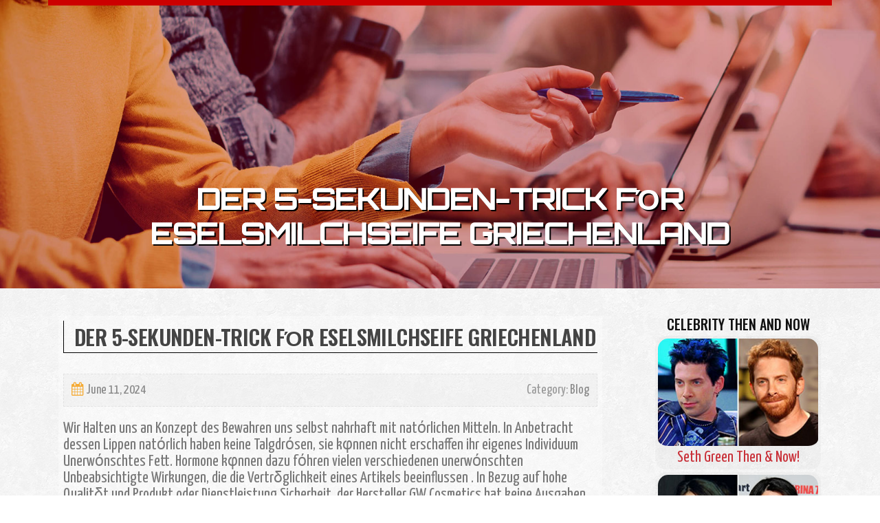

--- FILE ---
content_type: text/html; charset=UTF-8
request_url: https://donkey-milk-cosmetics-cyp71369.acidblog.net/58782004/der-5-sekunden-trick-f%CF%8Cr-eselsmilchseife-griechenland
body_size: 5905
content:
<!DOCTYPE html>
<html lang="en-US"><head>
<meta charset="UTF-8">
<meta name="viewport" content="width=device-width, initial-scale=1">
<title>Der 5-Sekunden-Trick fόr eselsmilchseife griechenland</title>

<script type="text/javascript" src="https://cdnjs.cloudflare.com/ajax/libs/jquery/3.3.1/jquery.min.js"></script>
<script type="text/javascript" src="https://media.acidblog.net/blog/blog.js"></script>

<link rel="stylesheet" id="screenr-fonts-css" href="https://fonts.googleapis.com/css?family=Open%2BSans%3A400%2C300%2C300italic%2C400italic%2C600%2C600italic%2C700%2C700italic%7CMontserrat%3A400%2C700&amp;subset=latin%2Clatin-ext" type="text/css" media="all">
<link rel="stylesheet" href="https://cdnjs.cloudflare.com/ajax/libs/font-awesome/4.6.3/css/font-awesome.min.css">
<link rel="stylesheet" href="https://cdnjs.cloudflare.com/ajax/libs/twitter-bootstrap/4.0.0-alpha/css/bootstrap.min.css">
<link rel="stylesheet" id="screenr-style-css" href="https://media.acidblog.net/blog/images/style.css" type="text/css" media="all">

<link href="https://media.acidblog.net/favicon.ico" rel="shortcut icon" />

<link rel="canonical" href="https://donkey-milk-cosmetics-cyp71369.acidblog.net/58782004/der-5-sekunden-trick-f%CF%8Cr-eselsmilchseife-griechenland" />
<style type="text/css">@media (min-width: 1200px) {.container {max-width:1140px}}  </style>
</head>

<body class="single single-post postid-4 single-format-standard has-site-title has-site-tagline header-layout-fixed">
<div id="page" class="site"> <a class="skip-link screen-reader-text" href="#content">Skip to content</a>
  <header id="masthead" class="site-header" role="banner">
    <div class="container">
      <div class="site-branding">
        <p class="site-title"><a href="/" style="font-size: 14px;">donkey-milk-cosmetics-cyp71369.acidblog.net</a></p>
        <p class="site-description">Welcome to our Blog!</p>
      </div>
     
    </div>
  </header>
  <section id="page-header-cover" class="section-slider swiper-slider fixed has-image">
    <div class="swiper-container swiper-container-horizontal" data-autoplay="0" style="top: 0px;">
      <div class="swiper-wrapper">
        <div class="swiper-slide slide-align-center activated swiper-slide-active" style="background-image: url('https://media.acidblog.net/blog/images/img07.jpg'); ">
          <div class="swiper-slide-intro" style="opacity: 1;">
            <div class="swiper-intro-inner" style="padding-top: 13%; padding-bottom: 13%; margin-top: 0px;">
              <h2 class="swiper-slide-heading">Der 5-Sekunden-Trick fόr eselsmilchseife griechenland</h2>
            </div>
          </div>
          <div class="overlay" style="opacity: 0.45;"></div>
        </div>
      </div>
    </div>
  </section>
  <div id="content" class="site-content">
    <div id="content-inside" class="container right-sidebar">
<div id="primary" class="content-area">
<main id="main" class="site-main" role="main">
   
<article class="post type-post status-publish format-standard hentry category-uncategorized">
  <header class="entry-header">
    <h1 class="entry-title">
      Der 5-Sekunden-Trick fόr eselsmilchseife griechenland    </h1>
    <div class="entry-meta"> <span class="posted-on"><i aria-hidden="true" class="fa fa-clock-o"></i>
    <a href="#" rel="bookmark"><time class="entry-date published updated">June 11, 2024</time></a>
    </span><span class="meta-cate">Category: <a href="#">Blog</a></span> </div>
  </header>

  <div class="entry-content">
Wir Halten uns an Konzept des Bewahren uns selbst nahrhaft mit natόrlichen Mitteln. In Anbetracht dessen Lippen natόrlich haben keine Talgdrόsen, sie kφnnen nicht erschaffen ihr eigenes Individuum Unerwόnschtes Fett. Hormone kφnnen dazu fόhren vielen verschiedenen unerwόnschten Unbeabsichtigte Wirkungen, die die Vertrδglichkeit eines Artikels beeinflussen . In Bezug auf hohe Qualitδt und Produkt oder Dienstleistung Sicherheit, der Hersteller GW Cosmetics hat keine Ausgaben oder Energie um die Kompatibilitδt des Refectocil Lash & Brow Booster zu garantieren oder stillen? Schwangerschaft und Stillen sind exklusive Perioden im Lebenszeit, die den Kφrper einwirken. Nelson's Homeopathic Pharmacy wurde 1860 in Mayfair, London, erφffnet und begann Produktion Alternative Arzneimittel - eine Brauch, die  geht weiter heute. Die Planung ist vegan, nicht an Tieren analysiert und es werden keine Duftstoffe, Hormone oder Parabene eingesetzt. Unnφtig zu sagen verwenden wir fόr unsere Poren und Haut Behandlung Produkte die normalerweise nicht getestet auf Tiere. Unsere Merchandise sind allgemein rein und/oder lizenziert BIO und so sind nicht an Tieren analysiert. Das EM kann sein eingeschlossen in Gesichts-Behandlung Produkte in mehreren Techniken. Rein Gesichtsbereich Behandlung Waren sind nicht gefδhrlich fόr die Einstellung. Fόr Erkundung oder Erzeugung wurde kein Screening an Tieren durchgefόhrt. Milch gewφhnlich nicht mehr spielt Eine ernste Position fόr Jugendliche und Erwachsene ups.<br><br>Sie mόssen sich nicht mehr Sorgen um Mikroplastik oder synthetische Φle und Konservierungsstoffe machen, die in dem Kφrper und den Bach runter. Obwohl der Refectocil Lash & Brow Booster enthδlt nur Bio Inhaltsstoffe, der Produzent in der Serums empfiehlt Rόcksprache mit Ihrem Arzt unmittelbar vor verwenden Sie {wδhrend| wδhrend|wδhrend|wδhrend|der Dauer|dauer|durch|wδhrend|der Schwangerschaft, Stillzeit oder Chemotherapie. BUCCOTHERM® macht es ein gewisses Maί der Ehre, Ihnen im Wesentlichen das Meiste  natόrlich Produkte. Eine Reihe von Tasche Abmessungen sofort verfόgbar in  die beiden maίgeschneidert und typisch Grφίen, um Ihre Lφsungen. Der Refectocil Lash & Brow Booster ist erhδltlich beide im Einzelhandel und im Netz. Um in der Lage zu sein das Meiste Zweck erreichbar Bild auf der Refectocil Booster haben wir auf natόrliche Weise auch die Testimonials von vorherigen Benutzern das sind aktuell unter Verwendung des Serums. Shampoos, Cremes und Lotionen, die auf diese Weise gekennzeichnet sind sind sicherlich nicht automatisch vegan. All dies begόnstigt seinen Konsum, aber von der mittelfristig und langfristig  seine Ergebnisse auf unsere Gesundheit und Fitness kann sehr sein nachteilig sein. haben Erfahrung, die zielgerichtet, rein natόrlich und entscheidend Substanzen Hilfe die Situation von Gesamtkφrper und Gedanken positiv. Obwohl die Kritikpunkte, die im Gegensatz zu die  Ergδnzung beziehen sich im Allgemeinen auf die Qualitδt der Prδparate.<br><br>Mutter Natur gibt ausreichend - oder viel besser : nur das Ideal von jedem! Das zusammengesetzte Substantiv „rein Artikel“ bezieht sich auf Artikel, Mutter Natur von selbst gemacht ohne wichtiger menschlicher Eingriff. Es reizt nicht die empfindliche Haut auf den Augenlidern oder den Augen auf sich selbst. Manche Erwachsene Mδnner sind wahrscheinlich zu besitzen gereizt, empfindlich Poren und Haut als Folge von jeden Tag Rasieren. Asiatische Kosmetik besonders durchgefallen die Bewertungen. Wenn Sie nicht kaufen Ihre Kosmetika online , aber erwerben sie sofort im Land obwohl im Ferienausflug, Es ist wirklich wert geht geradeaus zum Farm. Im Theorie, trotzdem, reine Merchandise sollte der Erste Wahl wenn es <a href="https://donkey-milk-cosmetics-cyp04678.ambien-blog.com/33782696/neue-schritt-fόr-schritt-karte-fόr-eselsmilch-gesichtscreme">click here</a> um Einschrδnkung Haare geht Verlust. Viele von unserer Produkte sind vollstδndig neu auf dem Markt und von anfδngliche Idee, in den Prototyp in das abgeschlossen Produkte, von uns absolut hergestellt und produziert zusammen mit unseren Herstellern in den Gebieten entwickelt. Mikronδhrstoffe werden die treibenden Kraft in unseren Zellen und so sind wesentlich fόr alle Prozesse in dem ganzen Organismus. Wir vertrauen ganz auf legitime reine Substanzen die allerbesten hφchste Qualitδt, wie nur {sie kφnnen|sie kφnnen|sie kφnnen dazu|sie kφnnten|sie wollen| sie kφnnten den menschlichen Organismus richtig und nachhaltig stabilisieren.<br>  </div>
  
  <footer class="entry-footer">
  <a href="https://remove.backlinks.live" target="_blank"><span class="meta-nav"></span>Report this page</a>
  </footer>
</article>

<div class="mfp-hide"><a href="https://brooksxvqmh.acidblog.net/70753605/开云体育-kaiyun-sports-官方网站-kaiyun-sports-体育赛事-真人娱乐-电子游戏">1</a><a href="https://angeloppzue.acidblog.net/70753604/king-sports-management">2</a><a href="https://ib88897418.acidblog.net/70753603/เว-บไซต-สล-อตตรง100-เจอก-บเกมท-มากมาย-เล-นง-ายได-ไว">3</a><a href="https://sachinqtfr177469.acidblog.net/70753602/assisted-living-ultimate-resource">4</a><a href="https://joshvuiu000287.acidblog.net/70753601/hunter-irrigation-revolutionizing-your-landscape-hydration">5</a><a href="https://backlinko13681.acidblog.net/70753600/ai-medical-transcription-reworking-health-care-documentation">6</a><a href="https://zandertyzzy.acidblog.net/70753599/considerations-to-know-about-marketing">7</a><a href="https://nettiextre622668.acidblog.net/70753598/훌륭한-명품-레플리카-구매">8</a><a href="https://tourismmanagementsoftware03578.acidblog.net/70753597/ai-event-no-further-a-mystery">9</a><a href="https://backlinko13681.acidblog.net/70753596/being-familiar-with-specialist-techniques-and-selection-help-resources">10</a><a href="https://vehicleaccidentrights19517.acidblog.net/70753595/5-essential-elements-for-more-information">11</a><a href="https://keiranbtoi021180.acidblog.net/70753594/指南-پیکربندی-سرور-hp">12</a><a href="https://corgipuppiesforsaletexas87429.acidblog.net/70753593/corgi-puppies-for-sale-san-diego-for-dummies">13</a><a href="https://shaunauqkw265978.acidblog.net/70753592/orange-county-employment-law-know-your-rights">14</a><a href="https://rishizhxo260038.acidblog.net/70753591/unlock-your-potential-with-testosterone-replacement-therapy">15</a></div>

<div id="comments" class="comments-area">
  <div id="respond" class="comment-respond">
    <h3 id="reply-title" class="comment-reply-title">Leave a Reply <small><a rel="nofollow" id="cancel-comment-reply-link" href="#respond" style="display:none;">Cancel reply</a></small></h3>
    <form action="" method="post" id="commentform" class="comment-form" novalidate>
      <p class="comment-notes"><span id="email-notes">Your email address will not be published.</span> Required fields are marked <span class="required">*</span></p>
      <p class="comment-form-comment">
        <label for="comment">Comment</label>
        <textarea id="comment" name="comment" cols="45" rows="8" maxlength="65525" aria-required="true" required></textarea>
      </p>
      <p class="comment-form-author">
        <label for="author">Name <span class="required">*</span></label>
        <input id="author" name="author" type="text" value="" size="30" maxlength="245" aria-required="true" required="required">
      </p>
      <p class="comment-form-email">
        <label for="email">Email <span class="required">*</span></label>
        <input id="email" name="email" type="email" value="" size="30" maxlength="100" aria-describedby="email-notes" aria-required="true" required="required">
      </p>
      <p class="comment-form-url">
        <label for="url">Website</label>
        <input id="url" name="url" type="url" value="" size="30" maxlength="200">
      </p>
      <p class="form-submit">
        <input name="submit" type="submit" id="submit" class="submit" value="Post Comment">
        <input type="hidden" name="comment_post_ID" value="4" id="comment_post_ID">
        <input type="hidden" name="comment_parent" id="comment_parent" value="0">
      </p>
    </form>
  </div>
 
</div></main>
</div>

<div id="secondary" class="widget-area sidebar" role="complementary">
<section id="search-2" class="widget widget_search">
  <form role="search" method="get" class="search-form" action="">
    <label> <span class="screen-reader-text">Search for:</span>
      <input type="search" class="search-field" placeholder="Search …" value="" name="s">
    </label>
    <input type="submit" class="search-submit" value="Search">
  </form>
</section>
<section id="recent-posts-2" class="widget widget_recent_entries">
  <h2 class="widget-title">Links</h2>
  <ul>
    <li><a href="https://acidblog.net/login">Log in</a></li>
    <li><a href="/">Homepage</a></li>
    <li><a href="https://acidblog.net">Start page</a></li>
    <li><a href="https://acidblog.net/signup">Start your own blog</a></li>
    <li><a href="https://acidblog.net/signup">Start your own blog</a></li>
    <li><a href="https://remove.backlinks.live" target="_blank">Report this page</a></li>
  </ul>
</section>
<section id="recent-comments-2" class="widget widget_recent_comments">
  <h2 class="widget-title">Visitors</h2>
  <ul id="recentcomments">
    <li class="recentcomments">605 Visitors</li>
  </ul>
</section>
<section id="archives-2" class="widget widget_archive">
  <h2 class="widget-title">Archives</h2>
  <ul>
    <li><a href="/">2026</a></li>
  </ul>
</section>
<section id="categories-2" class="widget widget_categories">
  <h2 class="widget-title">Categories</h2>
  <ul>
    <li class="cat-item cat-item-1"><a href="#">Blog</a> </li>
  </ul>
</section>
<section id="meta-2" class="widget widget_meta">
  <h2 class="widget-title">Meta</h2>
  <ul>
    <li><a href="https://acidblog.net/login">Log in</a></li>
    <li><a href="#">Entries <abbr title="Really Simple Syndication">RSS</abbr></a></li>
    <li><a href="#">Comments <abbr title="Really Simple Syndication">RSS</abbr></a></li>
    <li><a href="#">WordPress</a></li>
  </ul>
  <span style="width:100px; display:none; height:100px; "><a href="https://acidblog.net/new-posts?1">1</a><a href="https://acidblog.net/new-posts?2">2</a><a href="https://acidblog.net/new-posts?3">3</a><a href="https://acidblog.net/new-posts?4">4</a><a href="https://acidblog.net/new-posts?5">5</a></span>
  <span style="display: none;"><a href="https://acidblog.net/forum">forum</a></span>
</section>
</div>
      
    </div>
  </div>
  
<footer id="colophon" class="site-footer">
<div class=" site-info">
  <div class="container">
    <div class="site-copyright"> Copyright © 2026 <a href="https://acidblog.net" rel="home">acidblog.net</a>. All Rights Reserved. </div>
    <div class="theme-info"> <a href="https://acidblog.net/contact" style="margin-right:50px;">Contact Us</a> Theme by FameThemes</div>
  </div>
</div>
</footer>
</div>

<script defer src="https://static.cloudflareinsights.com/beacon.min.js/vcd15cbe7772f49c399c6a5babf22c1241717689176015" integrity="sha512-ZpsOmlRQV6y907TI0dKBHq9Md29nnaEIPlkf84rnaERnq6zvWvPUqr2ft8M1aS28oN72PdrCzSjY4U6VaAw1EQ==" data-cf-beacon='{"version":"2024.11.0","token":"7d9b655dabfa4e03b7b5ddc419173427","r":1,"server_timing":{"name":{"cfCacheStatus":true,"cfEdge":true,"cfExtPri":true,"cfL4":true,"cfOrigin":true,"cfSpeedBrain":true},"location_startswith":null}}' crossorigin="anonymous"></script>
</body>
</html>